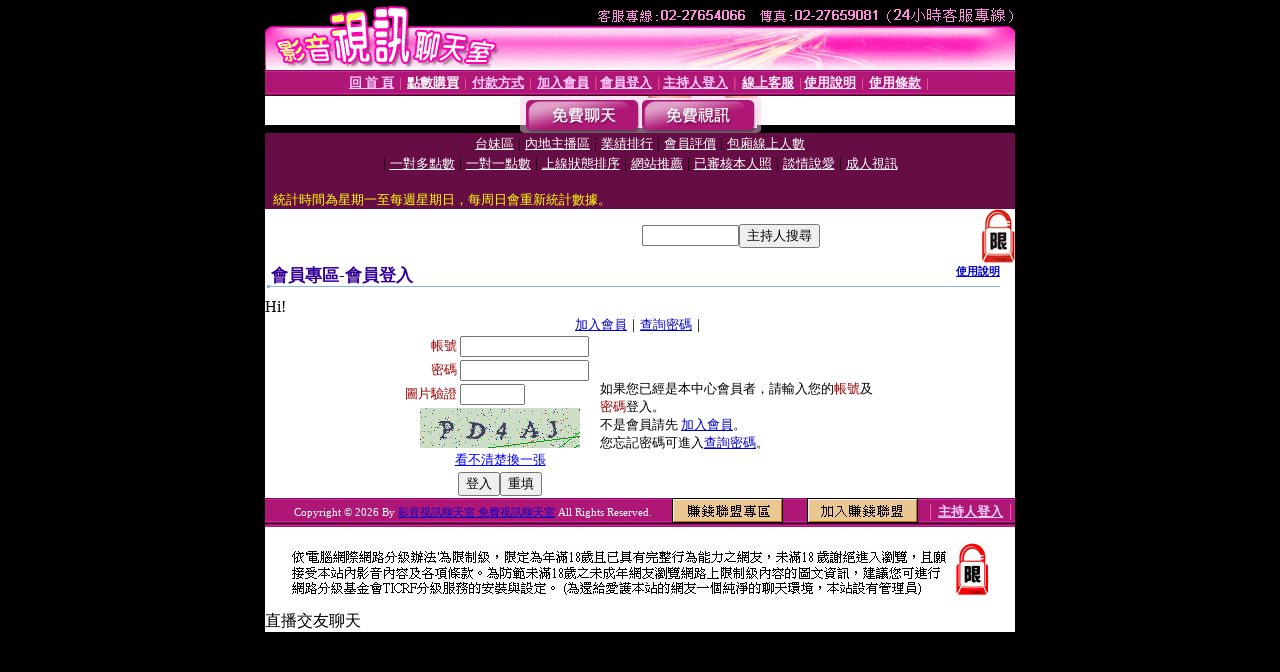

--- FILE ---
content_type: text/html; charset=Big5
request_url: http://x4347.av17show.com/V4/?AID=224373&FID=1782326&WEBID=AVSHOW
body_size: 399
content:
<script>alert('請先登入會員才能進入主播包廂')</script><script>location.href = '/index.phtml?PUT=up_logon&FID=1782326';</script><form method='POST' action='https://fe454.com/GO/' name='forms' id='SSLforms'>
<input type='hidden' name='CONNECT_ID' value=''>
<input type='hidden' name='FID' value='1782326'>
<input type='hidden' name='SID' value='bgdp6g4frahj79sv9bsmenh002ovuevq'>
<input type='hidden' name='AID' value='224373'>
<input type='hidden' name='LTYPE' value='U'>
<input type='hidden' name='WURL' value='http://x4347.av17show.com'>
</FORM><script Language='JavaScript'>document.getElementById('SSLforms').submit();self.window.focus();</script>